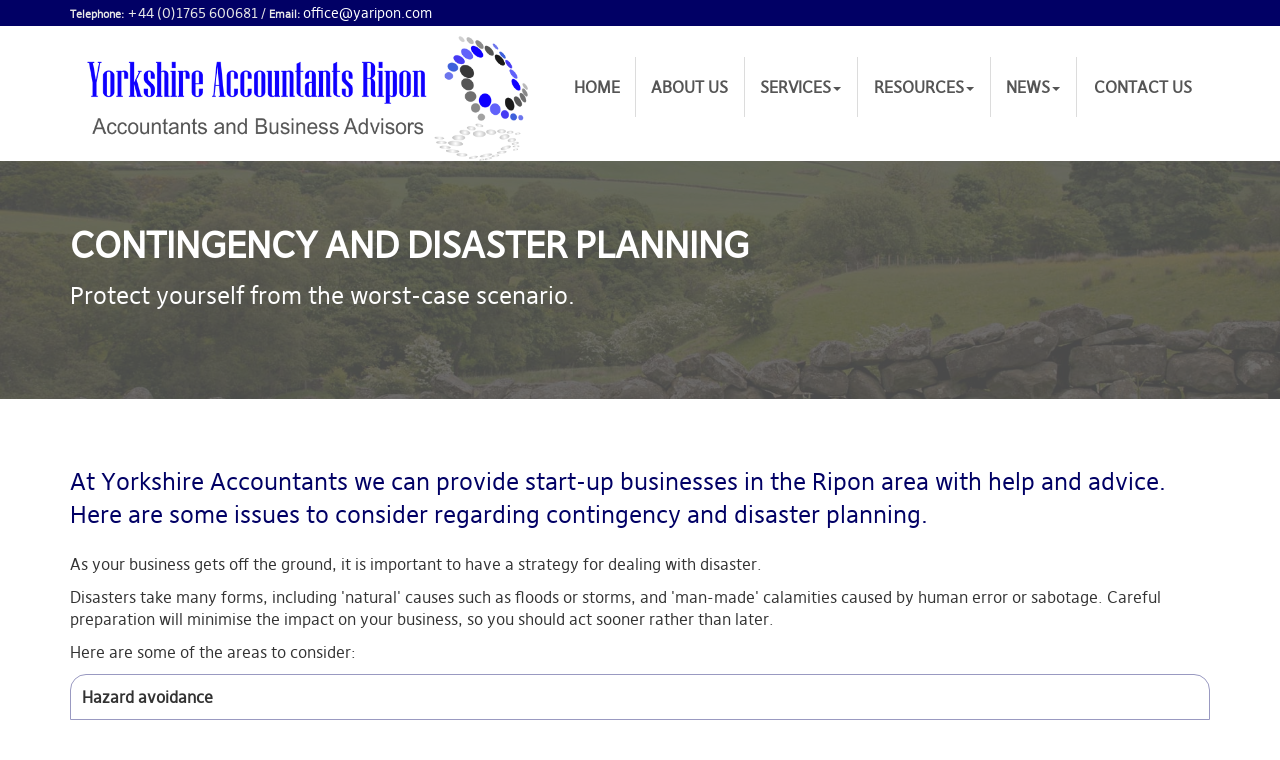

--- FILE ---
content_type: text/html; charset=utf-8
request_url: https://www.yaripon.com/resources/your-business/starting-a-business/growing-the-business/contingency-and-disaster-planning
body_size: 4936
content:

<!doctype html>
<!--[if lt IE 7]> <html lang="en-gb" class="no-js lt-ie9 lt-ie8 lt-ie7"> <![endif]-->
<!--[if IE 7]>    <html lang="en-gb" class="no-js lt-ie9 lt-ie8"> <![endif]-->
<!--[if IE 8]>    <html lang="en-gb" class="no-js lt-ie9"> <![endif]-->
<!--[if gt IE 8]><!--> <html lang="en-gb"> <!--<![endif]-->
	<head><meta charset="utf-8" /><meta name="viewport" content="width=device-width" /><link rel="shortcut icon" href="/favicon.ico" /><link rel="apple-touch-icon" href="/apple-touch-icon.png" />
<script src="https://use.typekit.net/vpe7lzn.js"></script>
<script>try{Typekit.load({ async: true });}catch(e){}</script>
	<link href="/css/styles.css" rel="stylesheet" type="text/css" media="screen" /><link href="/css/print.css" rel="stylesheet" type="text/css" media="print" /><script src="//cdn.clientzone.com/framework/3.0/modernizer/modernizr.custom.2.8.3.min.js"></script><script src="//ajax.googleapis.com/ajax/libs/jquery/3.5.1/jquery.min.js"></script><script src="//cdn.clientzone.com/framework/3.0/bootstrap/bootstrap.min.js"></script><script src="//cdn.clientzone.com/framework/3.0/scripts/settings.js"></script><script src="//cdn.clientzone.com/framework/3.0/scripts/search.js"></script><link href="https://www.yaripon.com/resources/your-business/starting-a-business/growing-the-business/contingency-and-disaster-planning" rel="canonical" /><title>
	Contingency and disaster planning Ripon : Yorkshire Accountants
</title></head>
	<body id="body" class="page-resources page-your-business page-starting-a-business page-growing-the-business page-contingency-and-disaster-planning">
<form method="post" action="/resources/your-business/starting-a-business/growing-the-business/contingency-and-disaster-planning" id="form1">

<!-- IE6 warning and Accessibility links -->
        <div class="container">
	<div class="access-links">
	<h2 id="page-top">Accessibility links</h2>
	<ul>
		<li><a href="#skip-to-content" title="">Skip to content</a></li>
		<li><a href="/accessibility" title="">Accessibility Help</a></li>
	</ul>
</div>
	<div class="browser-wrap">
    <div class="chromeframe" style="display: none;">
        <p>You are using an outdated browser. <a href="https://browse-better.com/">Upgrade your browser today</a> for a better experience of this site and many others.</p>
    </div>

    <!--[if IE]> 
        <div class="chromeframe-ie">
            <p>You are using an outdated browser. <a href="https://browse-better.com/">Upgrade your browser today</a> for a better experience of this site and many others.</p>
        </div>
        <div class="small">
            <p>If you are having trouble viewing this website and would like some information please contact us on the details below...</p>
            <p>Tel: 01765 600681</p>
            <p>Email: <a href="mailto:office@yaripon.com">office@yaripon.com</a></p>
            <p>Address: <span itemscope itemtype="http://schema.org/AccountingService" class="address-mini">Ripon Office :  
<span itemprop="address" itemscope itemtype="http://schema.org/PostalAddress">
<span itemprop="streetAddress">Eva Lett House, 1 South Crescent</span>, <span itemprop="addressLocality"> Ripon</span>, <span itemprop="addressRegion">North Yorkshire</span> <span itemprop="postalCode"> HG4 1SN</span>
</span>
</span></p>
        </div>
    <![endif]-->
</div>
</div>
        <!-- / IE6 warning and Accessibility links -->
        <div class="site-wrap">

			<section class="jumbotron-wrap">
				
				<!-- / If you want the header to be fixed just add fixed next to the site-header-wrap class -->
				<header class="site-header-wrap">
					<div class="login-link-wrap">
						<div class="container">
							<div class="row">
								<div class="col-sm-12">
									<p class="contact-details">
										<small><strong>Telephone:</strong></small> +44 (0)1765 600681 / <small><strong>Email:</strong></small> <a href="mailto:office@yaripon.com">office@yaripon.com</a>
									</p>
								</div>
							</div>
						</div>
					</div>
					<div class="container">
						<div class="row">
							<div class="col-sm-3 col-md-5">
								<a href="/" title="Yorkshire Accountants Ripon - Accountants in Ripon, North Yorkshire" id="print-logo">
									<img src="/img/logo.png" alt="Yorkshire Accountants Ripon logo" id="logo" class="img-responsive">
								</a>
							</div>
							<div class="col-sm-9 col-md-7">
								<div class="navbar-wrapper">
									<nav>
  <div class="navbar navbar-default"><div class="navbar-header"><button type="button" class="navbar-toggle" data-toggle="collapse" data-target=".navbar-collapse"><span class="icon-bar"></span><span class="icon-bar"></span><span class="icon-bar"></span><span class="burger-menu-title">MENU</span></button></div><div class="navbar-collapse collapse">
<ul data-cmsnoindex="true" class="nav navbar-nav">
<li><a target="_self" title="Home" href="/">Home</a></li>
<li><a target="_self" title="About us" href="/about-us">About us</a></li>
<li class="dropdown">
<a class="dropdown-toggle" data-toggle="dropdown" href="/services" title="Services" target="_self">Services<b class="caret"></b></a>
<ul class="dropdown-menu">
<li><a target="_self" title="Overview" href="/services">Overview</a></li>
<li><a target="_self" title="Services for Business" href="/services/services-for-business">Services for Business</a></li>
<li><a target="_self" title="Services for Individuals" href="/services/services-for-individuals">Services for Individuals</a></li>
<li><a target="_self" title="Specialist Services" href="/services/specialist-services">Specialist Services</a></li>
</ul>
</li>
<li class="dropdown">
<a class="dropdown-toggle" data-toggle="dropdown" href="/resources" title="Resources" target="_self">Resources<b class="caret"></b></a>
<ul class="dropdown-menu">
<li><a target="_self" title="Overview" href="/resources">Overview</a></li>
<li><a target="_self" title="Your business" href="/resources/your-business">Your business</a></li>
<li><a target="_self" title="Your money" href="/resources/your-money">Your money</a></li>
<li><a target="_self" title="Tax information" href="/resources/tax-information">Tax information</a></li>
<li><a target="_self" title="Tax strategies" href="/resources/tax-strategies">Tax strategies</a></li>
<li><a target="_self" title="Interactive tools" href="/resources/interactive-tools">Interactive tools</a></li>
</ul>
</li>
<li class="dropdown">
<a class="dropdown-toggle" data-toggle="dropdown" href="/news" title="News" target="_self">News<b class="caret"></b></a>
<ul class="dropdown-menu">
<li><a target="_self" title="Overview" href="/news">Overview</a></li>
<li><a target="_self" title="Business News" href="/news/business-news">Business News</a></li>
<li><a target="_self" title="Hot Topics" href="/news/hot-topics">Hot Topics</a></li>
</ul>
</li>
<li><a target="_self" title="Contact us" href="/contact-us">Contact us</a></li>
</ul>
</div></div>
</nav>
								</div>
							</div>
						</div>
					</div>
				</header>
				<div class="bg-fade">
					
				</div>
				
					<div class="page-title-wrap">
						<div class="container">
							<h1>Contingency and disaster planning</h1>
							<p class="lead">Protect yourself from the worst-case scenario.</p>
						</div>
					</div>
				
			</section>

			
            
            
            <div class="site-main-content-wrap">
                <!-- Skip to content link - place just before main content! -->
                <a name="skip-to-content" class="skip-to-content"></a>
                <!-- / Skip to content link -->
                <div class="container soft-ends-large">
	<div class="row">
        <div class="col-sm-12">
			
<p class="opening-para">At Yorkshire Accountants we can provide start-up businesses in the Ripon area with help and advice. Here are some issues to consider regarding contingency and disaster planning.</p>


<p class="secondary-opening-para">As your business gets off the ground, it is important to have a strategy for dealing with disaster.</p>
<p>Disasters take many forms, including 'natural' causes such as floods or storms, and 'man-made' calamities caused by human error or sabotage. Careful preparation will minimise the impact on your business, so you should act sooner rather than later.</p>
<p>Here are some of the areas to consider:</p>
<dl class="dl-content">
<dt>Hazard avoidance</dt>
<dd>Valuable equipment should be kept away from potential hazards, such as water pipes. Important IT equipment should be kept on upper floors to minimise the impact of a flood and desks left clear overnight to reduce the risk of fire.</dd>
<dt>Safety</dt>
<dd>Fire equipment, including alarms and extinguishers, should always be in full working order. Escape routes should be clearly marked and accessible at all times, and floors free from obstructions.</dd>
<dt>Security</dt>
<dd>Undertake a review to ensure that security measures are adequate, with locks and alarms in working order.</dd>
<dt>IT and information protection</dt>
<dd>Firewall and anti-virus software should be up to date, and a policy enforced to ensure that unsolicited emails are not opened. Important information should be backed up and a copy kept in a separate, secure location. Sensitive data should only be accessible to key members of staff.</dd>
<dt>Insurance</dt>
<dd>Insurance policies must be valid and offer sufficient cover, including buildings, contents and key personnel.</dd>
<dt>Contingency plans</dt>
<dd>The business should have a disaster plan detailing possible hazards and likely outcomes, and setting out the individual roles of members of staff. The plan should be reviewed regularly.</dd>
<dt>Emergency routine</dt>
<dd>Staff should practice the emergency procedures.</dd>
<dt>Recovery</dt>
<dd>You should have a recovery plan, complete with a time-scale for action.</dd>
</dl>
<p>Remember that being prepared could make all the difference to the well-being of your staff and the long-term survival of your business. Even if the worst doesn't happen, you will reap the benefits, by reducing your vulnerability to everyday risks and improving staff confidence</p>
<p class="closing-para">If you are starting a business in the Ripon area and would like help and advice, <a href="/contact-us" title="Contact us">contact</a> Yorkshire Accountants.</p>


		</div>
	</div>
</div>
<div class="auto-folder-wrap">
	<div class="container">
		<hr class="soft-bottom">
		<div class="row">
			<div class="col-sm-12">
				<h4 class="push-bottom text-center">View more in our Growing the business section</h4>
				<nav>
  <div class="content-page-nav-list-wrap">
<div class="list-group">
<a class="list-group-item active" title="Contingency and disaster planning" target="_self" href="/resources/your-business/starting-a-business/growing-the-business/contingency-and-disaster-planning">Contingency and disaster planning</a>
<a class="list-group-item" title="Sales and marketing" target="_self" href="/resources/your-business/starting-a-business/growing-the-business/sales-and-marketing">Sales and marketing</a>
<a class="list-group-item" title="Stock control" target="_self" href="/resources/your-business/starting-a-business/growing-the-business/stock-control">Stock control</a>
<a class="list-group-item" title="Suppliers and purchasing" target="_self" href="/resources/your-business/starting-a-business/growing-the-business/suppliers-and-purchasing">Suppliers and purchasing</a>
<a class="list-group-item" title="Taking on staff" target="_self" href="/resources/your-business/starting-a-business/growing-the-business/taking-on-staff">Taking on staff</a>
</div>
</div>
</nav>
			</div>
		</div>
	</div>
</div>
            </div>
            

			<footer class="site-footer-wrap">
				<div>
					<div class="container">
						<div class="row">
							<div class="col-sm-12 col-md-8 ">
								<p><span id="minisitemapwidget">
  <a href="/home" title="Home" target="_self">Home</a> | <a href="/contact-us" title="Contact us" target="_self">Contact us</a> | <a href="/site-map" title="Site map" target="_self">Site map</a> | <a href="/accessibility" title="Accessibility" target="_self">Accessibility</a> | <a href="/disclaimer" title="Disclaimer" target="_self">Disclaimer</a> | <a href="/help" title="Help" target="_self">Help</a> | </span> &COPY; 2026 Yorkshire Accountants Ripon. All rights reserved.</p> 
                                <address><span itemscope itemtype="http://schema.org/AccountingService" class="address-mini">Ripon Office :  
<span itemprop="address" itemscope itemtype="http://schema.org/PostalAddress">
<span itemprop="streetAddress">Eva Lett House, 1 South Crescent</span>, <span itemprop="addressLocality"> Ripon</span>, <span itemprop="addressRegion">North Yorkshire</span> <span itemprop="postalCode"> HG4 1SN</span>
</span>
</span></address>
								<small>We use cookies on this website, you can find <a href="/disclaimer#cookies">more information about cookies here</a>.</small>
								
							</div>

							<div class="col-sm-12 col-md-offset-1 col-md-3">
								<div class="search-wrap">
									<div id="searchareaWidget" class="form-search">
  
<div class="input-group">
    <input name="ctl00$ctl00$ctl06$txtSearchBox" type="text" id="ctl06_txtSearchBox" class="form-control search-query" placeholder="Site Search..." />
    
    <span class="input-group-btn">
	    <button class="btn btn-default search-button" value="<span class='glyphicon glyphicon-search'></span>" type="button" onclick="dosearch('search','ctl06_txtSearchBox');" >
	    <span class='glyphicon glyphicon-search'></span>
	    </button>
	</span>
    
</div>
  <script type="text/javascript">

        var $searchinput = $('.search-query');

        // Hook the key down event for the search input box and enter being pressed. Redirect the browser to the relevant search page to emulate the
        // search submit button press operation which in this case isn't available.
        $searchinput.keydown(function(event){

        if (event.keyCode == 13)
        {
        event.preventDefault();
        window.location = "/search?Q="+$searchinput.val();
        }

        });
      </script>
</div>
								</div>
							</div>
						</div>
					</div>
				</div>
			</footer>
            
        </div>
        <!--/end site-wrap -->
        <!-- Scripts go here -->
        <script src="//cdn.clientzone.com/framework/3.0/scripts/placeholder.min.js"></script>
        <script src="/scripts/scripts.js"></script>
<!--[if lt IE 9]>
      <script src="//cdn.clientzone.com/framework/3.0/Bootstrap/respond.min.js"></script>
    <![endif]-->

</form>
<!-- Pre-EndBody -->
</body>
</html>
